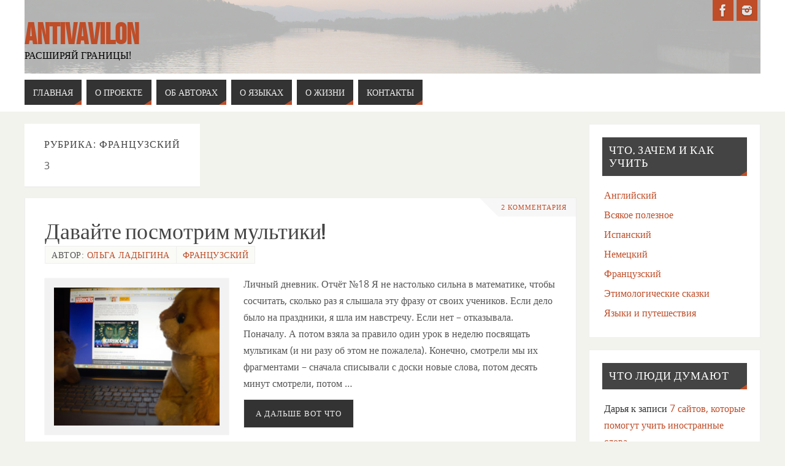

--- FILE ---
content_type: text/html; charset=UTF-8
request_url: http://antivavilon.ru/category/francuzskij/
body_size: 15194
content:
<!DOCTYPE html>
<html lang="ru-RU">
<head>
<meta name="viewport" content="width=device-width, user-scalable=yes, initial-scale=1.0, minimum-scale=1.0, maximum-scale=3.0">
<meta http-equiv="Content-Type" content="text/html; charset=UTF-8" />
<link rel="profile" href="http://gmpg.org/xfn/11" />
<link rel="pingback" href="http://antivavilon.ru/xmlrpc.php" />
<link rel="shortcut icon" href="http://antivavilon.ru/wp-content/uploads/2016/12/favicon.jpg" /><link rel="apple-touch-icon" href="http://antivavilon.ru/wp-content/uploads/2016/12/favicon.jpg" /><title>Французский &#8212;    Antivavilon</title>
<script type="text/javascript">function heateorSssLoadEvent(e) {var t=window.onload;if (typeof window.onload!="function") {window.onload=e}else{window.onload=function() {t();e()}}};	var heateorSssSharingAjaxUrl = 'http://antivavilon.ru/wp-admin/admin-ajax.php', heateorSssCloseIconPath = 'http://antivavilon.ru/wp-content/plugins/sassy-social-share/public/../images/close.png', heateorSssPluginIconPath = 'http://antivavilon.ru/wp-content/plugins/sassy-social-share/public/../images/logo.png', heateorSssHorizontalSharingCountEnable = 0, heateorSssVerticalSharingCountEnable = 0, heateorSssSharingOffset = -10; var heateorSssMobileStickySharingEnabled = 0;var heateorSssCopyLinkMessage = "Link copied.";var heateorSssUrlCountFetched = [], heateorSssSharesText = 'Shares', heateorSssShareText = 'Share';function heateorSssPopup(e) {window.open(e,"popUpWindow","height=400,width=600,left=400,top=100,resizable,scrollbars,toolbar=0,personalbar=0,menubar=no,location=no,directories=no,status")}</script>			<style type="text/css">
					.heateor_sss_horizontal_sharing .heateorSssSharing{
							color: #fff;
						border-width: 0px;
			border-style: solid;
			border-color: transparent;
		}
				.heateor_sss_horizontal_sharing .heateorSssTCBackground{
			color:#666;
		}
				.heateor_sss_horizontal_sharing .heateorSssSharing:hover{
						border-color: transparent;
		}
		.heateor_sss_vertical_sharing .heateorSssSharing{
							color: #fff;
						border-width: 0px;
			border-style: solid;
			border-color: transparent;
		}
				.heateor_sss_vertical_sharing .heateorSssTCBackground{
			color:#666;
		}
				.heateor_sss_vertical_sharing .heateorSssSharing:hover{
						border-color: transparent;
		}
					</style>
			
<!-- All in One SEO Pack 2.11 by Michael Torbert of Semper Fi Web Design[-1,-1] -->
<meta name="description"  content="3" />

<meta name="keywords"  content="самостоятельное изучение языка,полезные языковые ресурсы,как учить язык самому,о полезных языковых ресурсах,учим язык самостоятельно,учим французские песни,французский самостоятельно,опыт самостоятельного изучения языка,материалы для изучения языка,пособия по языку,материалы для изучения французского,французский язык самостоятельно,разговорная практика,путешествие по Эльзасу,французский язык,как учить французский язык,инструменты изучения языка,изучение французского,диалоги на французском,учим французский пособия" />
<meta name="robots" content="noindex,follow" />
<link rel='next' href='http://antivavilon.ru/category/francuzskij/page/2/' />

<link rel="canonical" href="http://antivavilon.ru/category/francuzskij/" />
<!-- /all in one seo pack -->
<link rel="dns-prefetch" href="//connect.facebook.net" />
<link rel='dns-prefetch' href='//connect.facebook.net' />
<link rel='dns-prefetch' href='//s.w.org' />
<link rel="alternate" type="application/rss+xml" title="   Antivavilon &raquo; Лента" href="http://antivavilon.ru/feed/" />
<link rel="alternate" type="application/rss+xml" title="   Antivavilon &raquo; Лента комментариев" href="http://antivavilon.ru/comments/feed/" />
<link rel="alternate" type="application/rss+xml" title="   Antivavilon &raquo; Лента рубрики Французский" href="http://antivavilon.ru/category/francuzskij/feed/" />
		<script type="text/javascript">
			window._wpemojiSettings = {"baseUrl":"https:\/\/s.w.org\/images\/core\/emoji\/11\/72x72\/","ext":".png","svgUrl":"https:\/\/s.w.org\/images\/core\/emoji\/11\/svg\/","svgExt":".svg","source":{"concatemoji":"http:\/\/antivavilon.ru\/wp-includes\/js\/wp-emoji-release.min.js?ver=5.0.22"}};
			!function(e,a,t){var n,r,o,i=a.createElement("canvas"),p=i.getContext&&i.getContext("2d");function s(e,t){var a=String.fromCharCode;p.clearRect(0,0,i.width,i.height),p.fillText(a.apply(this,e),0,0);e=i.toDataURL();return p.clearRect(0,0,i.width,i.height),p.fillText(a.apply(this,t),0,0),e===i.toDataURL()}function c(e){var t=a.createElement("script");t.src=e,t.defer=t.type="text/javascript",a.getElementsByTagName("head")[0].appendChild(t)}for(o=Array("flag","emoji"),t.supports={everything:!0,everythingExceptFlag:!0},r=0;r<o.length;r++)t.supports[o[r]]=function(e){if(!p||!p.fillText)return!1;switch(p.textBaseline="top",p.font="600 32px Arial",e){case"flag":return s([55356,56826,55356,56819],[55356,56826,8203,55356,56819])?!1:!s([55356,57332,56128,56423,56128,56418,56128,56421,56128,56430,56128,56423,56128,56447],[55356,57332,8203,56128,56423,8203,56128,56418,8203,56128,56421,8203,56128,56430,8203,56128,56423,8203,56128,56447]);case"emoji":return!s([55358,56760,9792,65039],[55358,56760,8203,9792,65039])}return!1}(o[r]),t.supports.everything=t.supports.everything&&t.supports[o[r]],"flag"!==o[r]&&(t.supports.everythingExceptFlag=t.supports.everythingExceptFlag&&t.supports[o[r]]);t.supports.everythingExceptFlag=t.supports.everythingExceptFlag&&!t.supports.flag,t.DOMReady=!1,t.readyCallback=function(){t.DOMReady=!0},t.supports.everything||(n=function(){t.readyCallback()},a.addEventListener?(a.addEventListener("DOMContentLoaded",n,!1),e.addEventListener("load",n,!1)):(e.attachEvent("onload",n),a.attachEvent("onreadystatechange",function(){"complete"===a.readyState&&t.readyCallback()})),(n=t.source||{}).concatemoji?c(n.concatemoji):n.wpemoji&&n.twemoji&&(c(n.twemoji),c(n.wpemoji)))}(window,document,window._wpemojiSettings);
		</script>
		<style type="text/css">
img.wp-smiley,
img.emoji {
	display: inline !important;
	border: none !important;
	box-shadow: none !important;
	height: 1em !important;
	width: 1em !important;
	margin: 0 .07em !important;
	vertical-align: -0.1em !important;
	background: none !important;
	padding: 0 !important;
}
</style>
<link rel='stylesheet' id='wp-block-library-css'  href='http://antivavilon.ru/wp-includes/css/dist/block-library/style.min.css?ver=5.0.22' type='text/css' media='all' />
<link rel='stylesheet' id='cptch_stylesheet-css'  href='http://antivavilon.ru/wp-content/plugins/captcha/css/front_end_style.css?ver=4.4.5' type='text/css' media='all' />
<link rel='stylesheet' id='dashicons-css'  href='http://antivavilon.ru/wp-includes/css/dashicons.min.css?ver=5.0.22' type='text/css' media='all' />
<link rel='stylesheet' id='cptch_desktop_style-css'  href='http://antivavilon.ru/wp-content/plugins/captcha/css/desktop_style.css?ver=4.4.5' type='text/css' media='all' />
<link rel='stylesheet' id='cntctfrm_form_style-css'  href='http://antivavilon.ru/wp-content/plugins/contact-form-plugin/css/form_style.css?ver=4.1.1' type='text/css' media='all' />
<link rel='stylesheet' id='pc_google_analytics-frontend-css'  href='http://antivavilon.ru/wp-content/plugins/pc-google-analytics/assets/css/frontend.css?ver=1.0.0' type='text/css' media='all' />
<link rel='stylesheet' id='heateor_sss_frontend_css-css'  href='http://antivavilon.ru/wp-content/plugins/sassy-social-share/public/css/sassy-social-share-public.css?ver=3.2.12' type='text/css' media='all' />
<link rel='stylesheet' id='heateor_sss_sharing_default_svg-css'  href='http://antivavilon.ru/wp-content/plugins/sassy-social-share/admin/css/sassy-social-share-svg.css?ver=3.2.12' type='text/css' media='all' />
<link rel='stylesheet' id='parabola-fonts-css'  href='http://antivavilon.ru/wp-content/themes/parabola/fonts/fontfaces.css?ver=2.3.0' type='text/css' media='all' />
<link rel='stylesheet' id='parabola-style-css'  href='http://antivavilon.ru/wp-content/themes/parabola/style.css?ver=2.3.0' type='text/css' media='all' />
<script type='text/javascript' src='http://antivavilon.ru/wp-includes/js/jquery/jquery.js?ver=1.12.4'></script>
<script type='text/javascript' src='http://antivavilon.ru/wp-includes/js/jquery/jquery-migrate.min.js?ver=1.4.1'></script>
<script type='text/javascript' src='http://antivavilon.ru/wp-content/plugins/pc-google-analytics/assets/js/frontend.min.js?ver=1.0.0'></script>
<script type='text/javascript'>
/* <![CDATA[ */
var parabola_settings = {"masonry":"0","magazine":"0","mobile":"1","fitvids":"1"};
/* ]]> */
</script>
<script type='text/javascript' src='http://antivavilon.ru/wp-content/themes/parabola/js/frontend.js?ver=2.3.0'></script>
<link rel='https://api.w.org/' href='http://antivavilon.ru/wp-json/' />
<link rel="EditURI" type="application/rsd+xml" title="RSD" href="http://antivavilon.ru/xmlrpc.php?rsd" />
<link rel="wlwmanifest" type="application/wlwmanifest+xml" href="http://antivavilon.ru/wp-includes/wlwmanifest.xml" /> 
<meta name="generator" content="WordPress 5.0.22" />
	<script>
		(function(i,s,o,g,r,a,m){i['GoogleAnalyticsObject']=r;i[r]=i[r]||function(){
		(i[r].q=i[r].q||[]).push(arguments)},i[r].l=1*new Date();a=s.createElement(o),
		m=s.getElementsByTagName(o)[0];a.async=1;a.src=g;m.parentNode.insertBefore(a,m)
		})(window,document,'script','//www.google-analytics.com/analytics.js','ga');
		
		ga('create', 'UA-26462280-2', 'auto');
		ga('send', 'pageview');
		
		</script>
<meta property="og:site_name" content="   Antivavilon" />
<meta property="og:type" content="website" />
<meta property="og:locale" content="ru_RU" />
<style type="text/css"> #header, #main, .topmenu, #colophon, #footer2-inner { max-width: 1200px; } #container.one-column { } #container.two-columns-right #secondary { width:280px; float:right; } #container.two-columns-right #content { width:900px; float:left; } /*fallback*/ #container.two-columns-right #content { width:calc(100% - 300px); float:left; } #container.two-columns-left #primary { width:280px; float:left; } #container.two-columns-left #content { width:900px; float:right; } /*fallback*/ #container.two-columns-left #content { width:-moz-calc(100% - 300px); float:right; width:-webkit-calc(100% - 300px); width:calc(100% - 300px); } #container.three-columns-right .sidey { width:140px; float:left; } #container.three-columns-right #primary { margin-left:20px; margin-right:20px; } #container.three-columns-right #content { width:880px; float:left; } /*fallback*/ #container.three-columns-right #content { width:-moz-calc(100% - 320px); float:left; width:-webkit-calc(100% - 320px); width:calc(100% - 320px);} #container.three-columns-left .sidey { width:140px; float:left; } #container.three-columns-left #secondary {margin-left:20px; margin-right:20px; } #container.three-columns-left #content { width:880px; float:right;} /*fallback*/ #container.three-columns-left #content { width:-moz-calc(100% - 320px); float:right; width:-webkit-calc(100% - 320px); width:calc(100% - 320px); } #container.three-columns-sided .sidey { width:140px; float:left; } #container.three-columns-sided #secondary { float:right; } #container.three-columns-sided #content { width:880px; float:right; /*fallback*/ width:-moz-calc(100% - 320px); float:right; width:-webkit-calc(100% - 320px); float:right; width:calc(100% - 320px); float:right; margin: 0 160px 0 -1200px; } body { font-family: "Open Sans"; } #content h1.entry-title a, #content h2.entry-title a, #content h1.entry-title , #content h2.entry-title, #frontpage .nivo-caption h3, .column-header-image, .column-header-noimage, .columnmore { font-family: "Bebas Neue"; } .widget-title, .widget-title a { line-height: normal; font-family: "Bebas Neue"; } .entry-content h1, .entry-content h2, .entry-content h3, .entry-content h4, .entry-content h5, .entry-content h6, h3#comments-title, #comments #reply-title { font-family: "Yanone Kaffeesatz Regular"; } #site-title span a { font-family: "Bebas Neue"; } #access ul li a, #access ul li a span { font-family: "Open Sans"; } body { color: #555555; background-color: #F3F3EE } a { color: #BF4D28; } a:hover { color: #E6AC27; } #header-full { background-color: #FFFFFF; } #site-title span a { color:#BF4D28; } #site-description { color:#000000; } .socials a { background-color: #BF4D28; } .socials .socials-hover { background-color: #333333; } .breadcrumbs:before { border-color: transparent transparent transparent #555555; } #access a, #nav-toggle span { color: #EEEEEE; background-color: #333333; } @media (max-width: 650px) { #access, #nav-toggle { background-color: #333333; } } #access a:hover { color: #E6AC27; background-color: #444444; } #access > .menu > ul > li > a:after, #access > .menu > ul ul:after { border-color: transparent transparent #BF4D28 transparent; } #access ul li:hover a:after { border-bottom-color:#E6AC27;} #access ul li.current_page_item > a, #access ul li.current-menu-item > a, /*#access ul li.current_page_parent > a, #access ul li.current-menu-parent > a,*/ #access ul li.current_page_ancestor > a, #access ul li.current-menu-ancestor > a { color: #FFFFFF; background-color: #000000; } #access ul li.current_page_item > a:hover, #access ul li.current-menu-item > a:hover, /*#access ul li.current_page_parent > a:hover, #access ul li.current-menu-parent > a:hover,*/ #access ul li.current_page_ancestor > a:hover, #access ul li.current-menu-ancestor > a:hover { color: #E6AC27; } #access ul ul { box-shadow: 3px 3px 0 rgba(102,102,102,0.3); } .topmenu ul li a { color: ; } .topmenu ul li a:before { border-color: #BF4D28 transparent transparent transparent; } .topmenu ul li a:hover:before{border-top-color:#E6AC27} .topmenu ul li a:hover { color: #BF4D28; background-color: ; } div.post, div.page, div.hentry, div.product, div[class^='post-'], #comments, .comments, .column-text, .column-image, #srights, #slefts, #front-text3, #front-text4, .page-title, .page-header, article.post, article.page, article.hentry, .contentsearch, #author-info, #nav-below, .yoyo > li, .woocommerce #mainwoo { background-color: #FFFFFF; } div.post, div.page, div.hentry, .sidey .widget-container, #comments, .commentlist .comment-body, article.post, article.page, article.hentry, #nav-below, .page-header, .yoyo > li, #front-text3, #front-text4 { border-color: #EEEEEE; } #author-info, #entry-author-info { border-color: #F7F7F7; } #entry-author-info #author-avatar, #author-info #author-avatar { border-color: #EEEEEE; } article.sticky:hover { border-color: rgba(230,172,39,.6); } .sidey .widget-container { color: #333333; background-color: #FFFFFF; } .sidey .widget-title { color: #FFFFFF; background-color: #444444; } .sidey .widget-title:after { border-color: transparent transparent #BF4D28; } .entry-content h1, .entry-content h2, .entry-content h3, .entry-content h4, .entry-content h5, .entry-content h6 { color: #444444; } .entry-title, .entry-title a, .page-title { color: #444444; } .entry-title a:hover { color: #000000; } #content h3.entry-format { color: #EEEEEE; background-color: #333333; border-color: #333333; } #content h3.entry-format { color: #EEEEEE; background-color: #333333; border-color: #333333; } .comments-link { background-color: #F7F7F7; } .comments-link:before { border-color: #F7F7F7 transparent transparent; } #footer { color: #AAAAAA; background-color: #1A1917; } #footer2 { color: #AAAAAA; background-color: #131211; border-color:rgba(255,255,255,.1); } #footer a { color: #BF4D28; } #footer a:hover { color: #E6AC27; } #footer2 a { color: #BF4D28; } #footer2 a:hover { color: #E6AC27; } #footer .widget-container { color: #333333; background-color: #FFFFFF; } #footer .widget-title { color: #FFFFFF; background-color: #444444; } #footer .widget-title:after { border-color: transparent transparent #BF4D28; } .footermenu ul li a:after { border-color: transparent transparent #BF4D28 transparent; } a.continue-reading-link { color:#EEEEEE !important; background:#333333; border-color:#EEEEEE; } a.continue-reading-link:hover { background-color:#BF4D28; } .button, #respond .form-submit input#submit { background-color: #F7F7F7; border-color: #EEEEEE; } .button:hover, #respond .form-submit input#submit:hover { border-color: #CCCCCC; } .entry-content tr th, .entry-content thead th { color: #FFFFFF; background-color: #444444; } .entry-content fieldset, #content tr td { border-color: #CCCCCC; } hr { background-color: #CCCCCC; } input[type="text"], input[type="password"], input[type="email"], textarea, select, input[type="color"],input[type="date"],input[type="datetime"],input[type="datetime-local"],input[type="month"],input[type="number"],input[type="range"], input[type="search"],input[type="tel"],input[type="time"],input[type="url"],input[type="week"] { background-color: #F7F7F7; border-color: #CCCCCC #EEEEEE #EEEEEE #CCCCCC; color: #555555; } input[type="submit"], input[type="reset"] { color: #555555; background-color: #F7F7F7; border-color: #EEEEEE;} input[type="text"]:hover, input[type="password"]:hover, input[type="email"]:hover, textarea:hover, input[type="color"]:hover, input[type="date"]:hover, input[type="datetime"]:hover, input[type="datetime-local"]:hover, input[type="month"]:hover, input[type="number"]:hover, input[type="range"]:hover, input[type="search"]:hover, input[type="tel"]:hover, input[type="time"]:hover, input[type="url"]:hover, input[type="week"]:hover { background-color: rgb(247,247,247); background-color: rgba(247,247,247,0.4); } .entry-content code { border-color: #CCCCCC; background-color: #F7F7F7; } .entry-content pre { background-color: #F7F7F7; } .entry-content blockquote { border-color: #BF4D28; background-color: #F7F7F7; } abbr, acronym { border-color: #555555; } span.edit-link { color: #555555; background-color: #EEEEEE; border-color: #F7F7F7; } .meta-border .entry-meta span, .meta-border .entry-utility span.bl_posted { border-color: #F7F7F7; } .meta-accented .entry-meta span, .meta-accented .entry-utility span.bl_posted { background-color: #EEEEEE; border-color: #F7F7F7; } .comment-meta a { color: #999999; } .comment-author { background-color: #F7F7F7; } .comment-details:after { border-color: transparent transparent transparent #F7F7F7; } .comment:hover > div > .comment-author { background-color: #EEEEEE; } .comment:hover > div > .comment-author .comment-details:after { border-color: transparent transparent transparent #EEEEEE; } #respond .form-allowed-tags { color: #999999; } .comment .reply a { border-color: #EEEEEE; color: #555555;} .comment .reply a:hover { background-color: #EEEEEE } .nav-next a:hover, .nav-previous a:hover {background: #F7F7F7} .pagination .current { font-weight: bold; } .pagination span, .pagination a { background-color: #FFFFFF; } .pagination a:hover { background-color: #333333;color:#BF4D28} .page-link em {background-color: #333333; color:#BF4D28;} .page-link a em {color:#E6AC27;} .page-link a:hover em {background-color:#444444;} #searchform input[type="text"] {color:#999999;} #toTop {border-color:transparent transparent #131211;} #toTop:after {border-color:transparent transparent #FFFFFF;} #toTop:hover:after {border-bottom-color:#BF4D28;} .caption-accented .wp-caption { background-color:rgb(191,77,40); background-color:rgba(191,77,40,0.8); color:#FFFFFF} .meta-themed .entry-meta span { color: #999999; background-color: #F7F7F7; border-color: #EEEEEE; } .meta-themed .entry-meta span:hover { background-color: #EEEEEE; } .meta-themed .entry-meta span a:hover { color: #555555; } #content p, #content ul, #content ol, #content, #front-text3, #front-text4 { text-align:Default ; } html { font-size:16px; word-spacing:Default; letter-spacing:Default; line-height:1.7em; } #content h1.entry-title, #content h2.entry-title { font-size:36px ;} .widget-title, .widget-title a { font-size:18px ;} #content .entry-content h1 { font-size: 2.676em;} #frontpage h1 { font-size: 2.076em;} #content .entry-content h2 { font-size: 2.352em;} #frontpage h2 { font-size: 1.752em;} #content .entry-content h3 { font-size: 2.028em;} #frontpage h3 { font-size: 1.428em;} #content .entry-content h4 { font-size: 1.704em;} #frontpage h4 { font-size: 1.104em;} #content .entry-content h5 { font-size: 1.38em;} #frontpage h5 { font-size: 0.78em;} #content .entry-content h6 { font-size: 1.056em;} #frontpage h6 { font-size: 0.456em;} #site-title span a { font-size:48px ;} #access ul li a { font-size:14px ;} #access ul ul ul a {font-size:12px;} .nocomments, .nocomments2 {display:none;} #header-container > div:first-child { margin:40px 0 0 0px;} .entry-meta .footer-tags, .entry-utility .footer-tags { display:none; } .entry-utility span.bl_bookmark { display:none; } #content p, #content ul, #content ol, #content dd, #content pre, #content hr { margin-bottom: 1.0em; } #header-widget-area { width: 33%; } #branding { height:120px; } @media (max-width: 800px) { #content h1.entry-title, #content h2.entry-title { font-size:34.2px ; } #site-title span a { font-size:43.2px;} } @media (max-width: 650px) { #content h1.entry-title, #content h2.entry-title {font-size:32.4px ;} #site-title span a { font-size:38.4px;} } @media (max-width: 480px) { #site-title span a { font-size:28.8px;} } </style> 
<style type="text/css">/* Parabola Custom CSS */</style>
<script type="text/javascript">var cryout_global_content_width = 920;</script><link rel="icon" href="http://antivavilon.ru/wp-content/uploads/2016/12/cropped-logo3-32x32.jpg" sizes="32x32" />
<link rel="icon" href="http://antivavilon.ru/wp-content/uploads/2016/12/cropped-logo3-192x192.jpg" sizes="192x192" />
<link rel="apple-touch-icon-precomposed" href="http://antivavilon.ru/wp-content/uploads/2016/12/cropped-logo3-180x180.jpg" />
<meta name="msapplication-TileImage" content="http://antivavilon.ru/wp-content/uploads/2016/12/cropped-logo3-270x270.jpg" />
<!--[if lt IE 9]>
<script>
document.createElement('header');
document.createElement('nav');
document.createElement('section');
document.createElement('article');
document.createElement('aside');
document.createElement('footer');
</script>
<![endif]-->
</head>
<body class="archive category category-francuzskij category-5 parabola-image-four caption-light meta-light parabola_triagles parabola-menu-left">

<div id="toTop"> </div>
<div id="wrapper" class="hfeed">


<div id="header-full">

<header id="header">


		<div id="masthead">

			<div id="branding" role="banner" >

				<img id="bg_image" alt="" title="" src="http://antivavilon.ru/wp-content/uploads/2016/12/shapka.jpg"  /><div id="header-container">
<div><div id="site-title"><span> <a href="http://antivavilon.ru/" title="   Antivavilon" rel="home">   Antivavilon</a> </span></div><div id="site-description" >   Расширяй границы!</div></div><div class="socials" id="sheader">
			<a  target="_blank"  rel="nofollow" href="https://www.facebook.com/antivavilon/"
			class="socialicons social-Facebook" title="Facebook">
				<img alt="Facebook" src="http://antivavilon.ru/wp-content/themes/parabola/images/socials/Facebook.png" />
			</a>
			<a  target="_blank"  rel="nofollow" href="https://www.instagram.com/lada.belova/"
			class="socialicons social-Instagram" title="Instagram">
				<img alt="Instagram" src="http://antivavilon.ru/wp-content/themes/parabola/images/socials/Instagram.png" />
			</a></div></div>								<div style="clear:both;"></div>

			</div><!-- #branding -->
			<a id="nav-toggle"><span>&nbsp;</span></a>
			<nav id="access" role="navigation">

					<div class="skip-link screen-reader-text"><a href="#content" title="Перейти к содержимому">Перейти к содержимому</a></div>
	<div class="menu"><ul id="prime_nav" class="menu"><li id="menu-item-40" class="menu-item menu-item-type-custom menu-item-object-custom menu-item-home menu-item-40"><a href="http://antivavilon.ru/"><span>Главная</span></a></li>
<li id="menu-item-36" class="menu-item menu-item-type-post_type menu-item-object-page menu-item-36"><a href="http://antivavilon.ru/o-proekte/"><span>О проекте</span></a></li>
<li id="menu-item-37" class="menu-item menu-item-type-post_type menu-item-object-page menu-item-37"><a href="http://antivavilon.ru/ob-avtorax/"><span>Об авторах</span></a></li>
<li id="menu-item-38" class="menu-item menu-item-type-post_type menu-item-object-page menu-item-38"><a href="http://antivavilon.ru/o-yazykax/"><span>О языках</span></a></li>
<li id="menu-item-39" class="menu-item menu-item-type-post_type menu-item-object-page menu-item-39"><a href="http://antivavilon.ru/sample-page/"><span>О жизни</span></a></li>
<li id="menu-item-75" class="menu-item menu-item-type-post_type menu-item-object-page menu-item-75"><a href="http://antivavilon.ru/?page_id=73"><span>Контакты</span></a></li>
</ul></div>
			</nav><!-- #access -->

		</div><!-- #masthead -->

	<div style="clear:both;height:1px;width:1px;"> </div>

</header><!-- #header -->
</div><!-- #header-full -->
<div id="main">
	<div  id="forbottom" >
		
		<div style="clear:both;"> </div>

		
		<section id="container" class="two-columns-right">
			<div id="content" role="main">
						
			
				<header class="page-header">
					<h1 class="page-title">Рубрика: Французский</h1>					<div class="taxonomy-description"><p>3</p>
</div>				</header>

				<div class="content-masonry">
								
					
	<article id="post-707" class="post-707 post type-post status-publish format-standard has-post-thumbnail hentry category-francuzskij tag-o-poleznyx-yazykovyx-resursax tag-2">
				<div class="comments-link"><a href="http://antivavilon.ru/davajte-posmotrim-multiki/#comments">2 комментария</a></div>		<header class="entry-header">			
			<h2 class="entry-title">
				<a href="http://antivavilon.ru/davajte-posmotrim-multiki/" title="Постоянная ссылка: Давайте посмотрим мультики!" rel="bookmark">Давайте посмотрим мультики!</a>
			</h2>
						<div class="entry-meta">
				&nbsp; <span class="author vcard" >Автор: <a class="url fn n" rel="author" href="http://antivavilon.ru/author/admin/" title="Посмотреть все записи автора Ольга Ладыгина">Ольга Ладыгина</a></span>  <span class="bl_categ"> <a href="http://antivavilon.ru/category/francuzskij/" rel="tag">Французский</a> </span>  			</div><!-- .entry-meta -->
			
		
		</header><!-- .entry-header -->
			  
						
												<div class="entry-summary">
						<a href="http://antivavilon.ru/davajte-posmotrim-multiki/" title="Давайте посмотрим мультики!"><img width="300" height="250" src="http://antivavilon.ru/wp-content/uploads/2017/05/Animation-300x250.jpg" class="alignleft post_thumbnail wp-post-image" alt="Мультфильмы на языке. Учим язык легко и с удовольствием" /></a>						<p>Личный дневник. Отчёт №18 Я не настолько сильна в математике, чтобы сосчитать, сколько раз я слышала эту фразу от своих учеников. Если дело было на праздники, я шла им навстречу. Если нет – отказывала. Поначалу. А потом взяла за правило один урок в неделю посвящать мультикам (и ни разу об этом не пожалела). Конечно, смотрели мы их фрагментами – сначала списывали с доски новые слова, потом десять минут смотрели, потом … <a class="continue-reading-link" href="http://antivavilon.ru/davajte-posmotrim-multiki/">А дальше вот что</a></p>
						</div><!-- .entry-summary -->
									
		 	<footer class="entry-meta">
		<div class="footer-tags"><span class="bl_tagg">Метки:</span> &nbsp;&nbsp;<a href="http://antivavilon.ru/tag/o-poleznyx-yazykovyx-resursax/" rel="tag">о полезных языковых ресурсах</a>, <a href="http://antivavilon.ru/tag/%d1%81%d0%b0%d0%bc%d0%be%d1%81%d1%82%d0%be%d1%8f%d1%82%d0%b5%d0%bb%d1%8c%d0%bd%d0%be%d0%b5-%d0%b8%d0%b7%d1%83%d1%87%d0%b5%d0%bd%d0%b8%d0%b5-%d1%8f%d0%b7%d1%8b%d0%ba%d0%b0/" rel="tag">самостоятельное изучение языка</a> </div>
     	</footer><!-- #entry-meta -->

	</article><!-- #post-707 -->
	
	

				
					
	<article id="post-703" class="post-703 post type-post status-publish format-standard has-post-thumbnail hentry category-francuzskij tag-8 tag-opyt-samostoyatelnogo-izucheniya-yazyka">
				<div class="comments-link"><a href="http://antivavilon.ru/a-esli-nado-uezzhat-shhas-spoyu-2/#comments">2 комментария</a></div>		<header class="entry-header">			
			<h2 class="entry-title">
				<a href="http://antivavilon.ru/a-esli-nado-uezzhat-shhas-spoyu-2/" title="Постоянная ссылка: А если надо уезжать? Щас спою 2" rel="bookmark">А если надо уезжать? Щас спою 2</a>
			</h2>
						<div class="entry-meta">
				&nbsp; <span class="author vcard" >Автор: <a class="url fn n" rel="author" href="http://antivavilon.ru/author/admin/" title="Посмотреть все записи автора Ольга Ладыгина">Ольга Ладыгина</a></span>  <span class="bl_categ"> <a href="http://antivavilon.ru/category/francuzskij/" rel="tag">Французский</a> </span>  			</div><!-- .entry-meta -->
			
		
		</header><!-- .entry-header -->
			  
						
												<div class="entry-summary">
						<a href="http://antivavilon.ru/a-esli-nado-uezzhat-shhas-spoyu-2/" title="А если надо уезжать? Щас спою 2"><img width="300" height="250" src="http://antivavilon.ru/wp-content/uploads/2017/05/Sing-300x250.jpg" class="alignleft post_thumbnail wp-post-image" alt="Французские песни, учим язык" /></a>						<p>Личный дневник. Отчёт №17 Хорошо, когда поездка предстоит в страну изучаемого языка – прекрасный повод для практики, да и погружение в среду обеспечено. А что делать, если нужно уехать куда-то ещё? Ну, допустим, если это пляжно-курортный отдых, проблем не предвидится. Достаточно взять с собой книгу, словарь, можно – учебник, можно – планшет или ноутбук с дисками. Здесь главная задача – не растюлениться, не позволить себе забросить занятия. Но поскольку времени … <a class="continue-reading-link" href="http://antivavilon.ru/a-esli-nado-uezzhat-shhas-spoyu-2/">А дальше вот что</a></p>
						</div><!-- .entry-summary -->
									
		 	<footer class="entry-meta">
		<div class="footer-tags"><span class="bl_tagg">Метки:</span> &nbsp;&nbsp;<a href="http://antivavilon.ru/tag/%d0%ba%d0%b0%d0%ba-%d1%83%d1%87%d0%b8%d1%82%d1%8c-%d1%8f%d0%b7%d1%8b%d0%ba-%d1%81%d0%b0%d0%bc%d0%be%d0%bc%d1%83/" rel="tag">как учить язык самому</a>, <a href="http://antivavilon.ru/tag/opyt-samostoyatelnogo-izucheniya-yazyka/" rel="tag">опыт самостоятельного изучения языка</a> </div>
     	</footer><!-- #entry-meta -->

	</article><!-- #post-703 -->
	
	

				
					
	<article id="post-692" class="post-692 post type-post status-publish format-standard has-post-thumbnail hentry category-francuzskij tag-8 tag-materialy-dlya-izucheniya-francuzskogo">
				<div class="comments-link"><a href="http://antivavilon.ru/raznoobrazie-vs-sistematizaciya/#comments">2 комментария</a></div>		<header class="entry-header">			
			<h2 class="entry-title">
				<a href="http://antivavilon.ru/raznoobrazie-vs-sistematizaciya/" title="Постоянная ссылка: Разнообразие vs систематизация" rel="bookmark">Разнообразие vs систематизация</a>
			</h2>
						<div class="entry-meta">
				&nbsp; <span class="author vcard" >Автор: <a class="url fn n" rel="author" href="http://antivavilon.ru/author/admin/" title="Посмотреть все записи автора Ольга Ладыгина">Ольга Ладыгина</a></span>  <span class="bl_categ"> <a href="http://antivavilon.ru/category/francuzskij/" rel="tag">Французский</a> </span>  			</div><!-- .entry-meta -->
			
		
		</header><!-- .entry-header -->
			  
						
												<div class="entry-summary">
						<a href="http://antivavilon.ru/raznoobrazie-vs-sistematizaciya/" title="Разнообразие vs систематизация"><img width="300" height="250" src="http://antivavilon.ru/wp-content/uploads/2017/05/Systematization-300x250.jpg" class="alignleft post_thumbnail wp-post-image" alt="Учим язык самостоятельно. Систематизация пособий." /></a>						<p>Личный дневник. Отчёт №16 Я всегда любила комбинировать разные пособия, даже когда работала в школе, и можно было ограничиваться предписанными министерством учебниками. На самом деле, в расхожей истине «отдых – смена деятельности», как это ни банально, кроется секрет эффективности. И в том, что касается изучения языка, тоже. При всей моей симпатии к грамматическим упражнениям, я регулярно от них устаю. Игры с новыми словами на duolingo надоедают. Развлекательные мультимедийные диски в … <a class="continue-reading-link" href="http://antivavilon.ru/raznoobrazie-vs-sistematizaciya/">А дальше вот что</a></p>
						</div><!-- .entry-summary -->
									
		 	<footer class="entry-meta">
		<div class="footer-tags"><span class="bl_tagg">Метки:</span> &nbsp;&nbsp;<a href="http://antivavilon.ru/tag/%d0%ba%d0%b0%d0%ba-%d1%83%d1%87%d0%b8%d1%82%d1%8c-%d1%8f%d0%b7%d1%8b%d0%ba-%d1%81%d0%b0%d0%bc%d0%be%d0%bc%d1%83/" rel="tag">как учить язык самому</a>, <a href="http://antivavilon.ru/tag/materialy-dlya-izucheniya-francuzskogo/" rel="tag">материалы для изучения французского</a> </div>
     	</footer><!-- #entry-meta -->

	</article><!-- #post-692 -->
	
	

				
					
	<article id="post-669" class="post-669 post type-post status-publish format-standard has-post-thumbnail hentry category-francuzskij tag-opyt-samostoyatelnogo-izucheniya-yazyka tag-puteshestvie-po-elzasu tag-4">
				<div class="comments-link"><a href="http://antivavilon.ru/nemnogo-iz-stanislavskogo/#comments">2 комментария</a></div>		<header class="entry-header">			
			<h2 class="entry-title">
				<a href="http://antivavilon.ru/nemnogo-iz-stanislavskogo/" title="Постоянная ссылка: Немного из Станиславского" rel="bookmark">Немного из Станиславского</a>
			</h2>
						<div class="entry-meta">
				&nbsp; <span class="author vcard" >Автор: <a class="url fn n" rel="author" href="http://antivavilon.ru/author/admin/" title="Посмотреть все записи автора Ольга Ладыгина">Ольга Ладыгина</a></span>  <span class="bl_categ"> <a href="http://antivavilon.ru/category/francuzskij/" rel="tag">Французский</a> </span>  			</div><!-- .entry-meta -->
			
		
		</header><!-- .entry-header -->
			  
						
												<div class="entry-summary">
						<a href="http://antivavilon.ru/nemnogo-iz-stanislavskogo/" title="Немного из Станиславского"><img width="300" height="250" src="http://antivavilon.ru/wp-content/uploads/2017/05/Effect-Stanislavskogo-300x250.jpg" class="alignleft post_thumbnail wp-post-image" alt="Самостоятельное изучение французского. Эльзас" /></a>						<p>Личный дневник. Отчёт №15 Поездка в Эльзас выявила неожиданный эффект. Если вкратце, его можно сформулировать как «не верю!» Не верю в то, что могу говорить по-французски. Это тем более удивительно, что в тех ситуациях, когда мне приходилось что-то лопотать на уровне «спасибо», «добрый день», «как пройти…» (в Италии или в Греции например), подобного ощущения не возникало. Мало того, я преисполнялась гордости и уверенности, что вполне способна объясниться. Но как только … <a class="continue-reading-link" href="http://antivavilon.ru/nemnogo-iz-stanislavskogo/">А дальше вот что</a></p>
						</div><!-- .entry-summary -->
									
		 	<footer class="entry-meta">
		<div class="footer-tags"><span class="bl_tagg">Метки:</span> &nbsp;&nbsp;<a href="http://antivavilon.ru/tag/opyt-samostoyatelnogo-izucheniya-yazyka/" rel="tag">опыт самостоятельного изучения языка</a>, <a href="http://antivavilon.ru/tag/puteshestvie-po-elzasu/" rel="tag">путешествие по Эльзасу</a>, <a href="http://antivavilon.ru/tag/%d1%84%d1%80%d0%b0%d0%bd%d1%86%d1%83%d0%b7%d1%81%d0%ba%d0%b8%d0%b9-%d1%8f%d0%b7%d1%8b%d0%ba/" rel="tag">французский язык</a> </div>
     	</footer><!-- #entry-meta -->

	</article><!-- #post-669 -->
	
	

				
					
	<article id="post-613" class="post-613 post type-post status-publish format-standard has-post-thumbnail hentry category-francuzskij tag-3 tag-8">
				<div class="comments-link"><a href="http://antivavilon.ru/zvonok-net-pismo-drugu/#comments">3 комментария</a></div>		<header class="entry-header">			
			<h2 class="entry-title">
				<a href="http://antivavilon.ru/zvonok-net-pismo-drugu/" title="Постоянная ссылка: Звонок… нет, письмо другу" rel="bookmark">Звонок… нет, письмо другу</a>
			</h2>
						<div class="entry-meta">
				&nbsp; <span class="author vcard" >Автор: <a class="url fn n" rel="author" href="http://antivavilon.ru/author/admin/" title="Посмотреть все записи автора Ольга Ладыгина">Ольга Ладыгина</a></span>  <span class="bl_categ"> <a href="http://antivavilon.ru/category/francuzskij/" rel="tag">Французский</a> </span>  			</div><!-- .entry-meta -->
			
		
		</header><!-- .entry-header -->
			  
						
												<div class="entry-summary">
						<a href="http://antivavilon.ru/zvonok-net-pismo-drugu/" title="Звонок… нет, письмо другу"><img width="300" height="250" src="http://antivavilon.ru/wp-content/uploads/2017/03/Letters-300x250.jpg" class="alignleft post_thumbnail wp-post-image" alt="Переписка на французском" /></a>						<p>Личный дневник. Отчёт №14 Вот хорошо, когда есть друзья, готовые поддержать твои сумасбродства. А уж если эти друзья ещё владеют разными языками – и среди них тем, который ты пытаешься выучить… это и вовсе редкая удача. Мне вот повезло. Поэтому теперь я регулярно, высунув язык от усердия, пишу один-два абзаца о своих делах, о книгах, положении луны и затруднениях с этими негодными палками над буквой “e” во французском (ну да, … <a class="continue-reading-link" href="http://antivavilon.ru/zvonok-net-pismo-drugu/">А дальше вот что</a></p>
						</div><!-- .entry-summary -->
									
		 	<footer class="entry-meta">
		<div class="footer-tags"><span class="bl_tagg">Метки:</span> &nbsp;&nbsp;<a href="http://antivavilon.ru/tag/%d0%ba%d0%b0%d0%ba-%d1%83%d1%87%d0%b8%d1%82%d1%8c-%d1%84%d1%80%d0%b0%d0%bd%d1%86%d1%83%d0%b7%d1%81%d0%ba%d0%b8%d0%b9-%d1%8f%d0%b7%d1%8b%d0%ba/" rel="tag">как учить французский язык</a>, <a href="http://antivavilon.ru/tag/%d0%ba%d0%b0%d0%ba-%d1%83%d1%87%d0%b8%d1%82%d1%8c-%d1%8f%d0%b7%d1%8b%d0%ba-%d1%81%d0%b0%d0%bc%d0%be%d0%bc%d1%83/" rel="tag">как учить язык самому</a> </div>
     	</footer><!-- #entry-meta -->

	</article><!-- #post-613 -->
	
	

				
					
	<article id="post-609" class="post-609 post type-post status-publish format-standard has-post-thumbnail hentry category-francuzskij tag-3 tag-2">
				<div class="comments-link"><a href="http://antivavilon.ru/tixo-sam-s-soboyu-ya-vedu-besedu/#respond">Комментариев нет</a></div>		<header class="entry-header">			
			<h2 class="entry-title">
				<a href="http://antivavilon.ru/tixo-sam-s-soboyu-ya-vedu-besedu/" title="Постоянная ссылка: Тихо сам с собою я веду беседу" rel="bookmark">Тихо сам с собою я веду беседу</a>
			</h2>
						<div class="entry-meta">
				&nbsp; <span class="author vcard" >Автор: <a class="url fn n" rel="author" href="http://antivavilon.ru/author/admin/" title="Посмотреть все записи автора Ольга Ладыгина">Ольга Ладыгина</a></span>  <span class="bl_categ"> <a href="http://antivavilon.ru/category/francuzskij/" rel="tag">Французский</a> </span>  			</div><!-- .entry-meta -->
			
		
		</header><!-- .entry-header -->
			  
						
												<div class="entry-summary">
						<a href="http://antivavilon.ru/tixo-sam-s-soboyu-ya-vedu-besedu/" title="Тихо сам с собою я веду беседу"><img width="300" height="250" src="http://antivavilon.ru/wp-content/uploads/2017/03/Speaking-300x250.jpg" class="alignleft post_thumbnail wp-post-image" alt="Отработка разговорной речи" /></a>						<p>Личный дневник. Отчёт №13 Кто-то в душе поёт, а я вот разговариваю сама с собой. На французском. А что делать, если в жизни происходит аврал, времени нет не то, чтобы проходить запланированные уроки, а и чтобы поесть и поспать? Даже чтение книг в метро уже становится малореальным – сказывается накопленная усталость, и не хватает духу даже на то, чтобы открыть книгу на языке (не говоря уж о том, чтобы её … <a class="continue-reading-link" href="http://antivavilon.ru/tixo-sam-s-soboyu-ya-vedu-besedu/">А дальше вот что</a></p>
						</div><!-- .entry-summary -->
									
		 	<footer class="entry-meta">
		<div class="footer-tags"><span class="bl_tagg">Метки:</span> &nbsp;&nbsp;<a href="http://antivavilon.ru/tag/%d0%ba%d0%b0%d0%ba-%d1%83%d1%87%d0%b8%d1%82%d1%8c-%d1%84%d1%80%d0%b0%d0%bd%d1%86%d1%83%d0%b7%d1%81%d0%ba%d0%b8%d0%b9-%d1%8f%d0%b7%d1%8b%d0%ba/" rel="tag">как учить французский язык</a>, <a href="http://antivavilon.ru/tag/%d1%81%d0%b0%d0%bc%d0%be%d1%81%d1%82%d0%be%d1%8f%d1%82%d0%b5%d0%bb%d1%8c%d0%bd%d0%be%d0%b5-%d0%b8%d0%b7%d1%83%d1%87%d0%b5%d0%bd%d0%b8%d0%b5-%d1%8f%d0%b7%d1%8b%d0%ba%d0%b0/" rel="tag">самостоятельное изучение языка</a> </div>
     	</footer><!-- #entry-meta -->

	</article><!-- #post-609 -->
	
	

				
					
	<article id="post-587" class="post-587 post type-post status-publish format-standard has-post-thumbnail hentry category-francuzskij tag-instrumenty-izucheniya-yazyka tag-3 tag-opyt-samostoyatelnogo-izucheniya-yazyka">
				<div class="comments-link"><a href="http://antivavilon.ru/shhas-spoyu/#comments">3 комментария</a></div>		<header class="entry-header">			
			<h2 class="entry-title">
				<a href="http://antivavilon.ru/shhas-spoyu/" title="Постоянная ссылка: Щас спою!" rel="bookmark">Щас спою!</a>
			</h2>
						<div class="entry-meta">
				&nbsp; <span class="author vcard" >Автор: <a class="url fn n" rel="author" href="http://antivavilon.ru/author/admin/" title="Посмотреть все записи автора Ольга Ладыгина">Ольга Ладыгина</a></span>  <span class="bl_categ"> <a href="http://antivavilon.ru/category/francuzskij/" rel="tag">Французский</a> </span>  			</div><!-- .entry-meta -->
			
		
		</header><!-- .entry-header -->
			  
						
												<div class="entry-summary">
						<a href="http://antivavilon.ru/shhas-spoyu/" title="Щас спою!"><img width="300" height="250" src="http://antivavilon.ru/wp-content/uploads/2017/03/Dalida-300x250.jpg" class="alignleft post_thumbnail wp-post-image" alt="Инструменты изучения языка. Интуитивный французский" /></a>						<p>Личный дневник. Отчёт №12 Несколько напуганная своими новыми познаниями (теперь мой лексический запас включает в себя такие полезные выражения, как «ураган вырвал деревья», «реки вышли из берегов, став причиной наводнения», «паспорт украден», «кошелёк пропал», «область пострадала от землетрясения и пожаров», а также «дома разрушены»), я решила дать себе передышку. Когда-то в ажиотаже шоппинга на тему книг-дисков-прочего-всякого-для-французско-языка я купила мультимедийные программы «Уроки с Joe Dassin» и «Уроки с Dalida». Диски вышли … <a class="continue-reading-link" href="http://antivavilon.ru/shhas-spoyu/">А дальше вот что</a></p>
						</div><!-- .entry-summary -->
									
		 	<footer class="entry-meta">
		<div class="footer-tags"><span class="bl_tagg">Метки:</span> &nbsp;&nbsp;<a href="http://antivavilon.ru/tag/instrumenty-izucheniya-yazyka/" rel="tag">инструменты изучения языка</a>, <a href="http://antivavilon.ru/tag/%d0%ba%d0%b0%d0%ba-%d1%83%d1%87%d0%b8%d1%82%d1%8c-%d1%84%d1%80%d0%b0%d0%bd%d1%86%d1%83%d0%b7%d1%81%d0%ba%d0%b8%d0%b9-%d1%8f%d0%b7%d1%8b%d0%ba/" rel="tag">как учить французский язык</a>, <a href="http://antivavilon.ru/tag/opyt-samostoyatelnogo-izucheniya-yazyka/" rel="tag">опыт самостоятельного изучения языка</a> </div>
     	</footer><!-- #entry-meta -->

	</article><!-- #post-587 -->
	
	

				
					
	<article id="post-562" class="post-562 post type-post status-publish format-standard has-post-thumbnail hentry category-francuzskij tag-instrumenty-izucheniya-yazyka tag-3">
				<div class="comments-link"><a href="http://antivavilon.ru/lyubite-li-vy-bramsa/#comments">4 комментария</a></div>		<header class="entry-header">			
			<h2 class="entry-title">
				<a href="http://antivavilon.ru/lyubite-li-vy-bramsa/" title="Постоянная ссылка: Любите ли вы Брамса?" rel="bookmark">Любите ли вы Брамса?</a>
			</h2>
						<div class="entry-meta">
				&nbsp; <span class="author vcard" >Автор: <a class="url fn n" rel="author" href="http://antivavilon.ru/author/admin/" title="Посмотреть все записи автора Ольга Ладыгина">Ольга Ладыгина</a></span>  <span class="bl_categ"> <a href="http://antivavilon.ru/category/francuzskij/" rel="tag">Французский</a> </span>  			</div><!-- .entry-meta -->
			
		
		</header><!-- .entry-header -->
			  
						
												<div class="entry-summary">
						<a href="http://antivavilon.ru/lyubite-li-vy-bramsa/" title="Любите ли вы Брамса?"><img width="300" height="250" src="http://antivavilon.ru/wp-content/uploads/2017/03/radio-300x250.jpg" class="alignleft post_thumbnail wp-post-image" alt="Радио на французском как инструмент изучения языка" /></a>						<p>Личный дневник. Отчёт №11 Нет, читать Франсуазу Саган в оригинале я пока не пробовала. Но столкнувшись со сложностями аудирования, решила последовать совету многочисленных «гуру» (того же Бенни Льюиса) и попробовать по возможности симулировать среду. Для начала нашла французскую радиостанцию “Radio Classique” и поставила её в фоновом режиме – в конце концов, я всё равно работаю под музыку. А тут между произведениями регулярно включается французская речь, да ещё и обсуждения какие-то … <a class="continue-reading-link" href="http://antivavilon.ru/lyubite-li-vy-bramsa/">А дальше вот что</a></p>
						</div><!-- .entry-summary -->
									
		 	<footer class="entry-meta">
		<div class="footer-tags"><span class="bl_tagg">Метки:</span> &nbsp;&nbsp;<a href="http://antivavilon.ru/tag/instrumenty-izucheniya-yazyka/" rel="tag">инструменты изучения языка</a>, <a href="http://antivavilon.ru/tag/%d0%ba%d0%b0%d0%ba-%d1%83%d1%87%d0%b8%d1%82%d1%8c-%d1%84%d1%80%d0%b0%d0%bd%d1%86%d1%83%d0%b7%d1%81%d0%ba%d0%b8%d0%b9-%d1%8f%d0%b7%d1%8b%d0%ba/" rel="tag">как учить французский язык</a> </div>
     	</footer><!-- #entry-meta -->

	</article><!-- #post-562 -->
	
	

				
					
	<article id="post-534" class="post-534 post type-post status-publish format-standard has-post-thumbnail hentry category-francuzskij tag-3 tag-opyt-samostoyatelnogo-izucheniya-yazyka">
				<div class="comments-link"><a href="http://antivavilon.ru/dyavol-kroetsya-v-melochax-otchyot-10/#comments">5 комментариев</a></div>		<header class="entry-header">			
			<h2 class="entry-title">
				<a href="http://antivavilon.ru/dyavol-kroetsya-v-melochax-otchyot-10/" title="Постоянная ссылка: Дьявол кроется в мелочах" rel="bookmark">Дьявол кроется в мелочах</a>
			</h2>
						<div class="entry-meta">
				&nbsp; <span class="author vcard" >Автор: <a class="url fn n" rel="author" href="http://antivavilon.ru/author/admin/" title="Посмотреть все записи автора Ольга Ладыгина">Ольга Ладыгина</a></span>  <span class="bl_categ"> <a href="http://antivavilon.ru/category/francuzskij/" rel="tag">Французский</a> </span>  			</div><!-- .entry-meta -->
			
		
		</header><!-- .entry-header -->
			  
						
												<div class="entry-summary">
						<a href="http://antivavilon.ru/dyavol-kroetsya-v-melochax-otchyot-10/" title="Дьявол кроется в мелочах"><img width="300" height="250" src="http://antivavilon.ru/wp-content/uploads/2017/02/Details-300x250.jpg" class="alignleft post_thumbnail wp-post-image" alt="Изучение французского языка" /></a>						<p>Личный дневник. Отчёт №10 Первые же занятия по выбранной “Grammaire en dialogues” меня обескуражили – две дамы так отчаянно тараторили, обсуждая своих сослуживцев, что я не улавливала практически ничего. А я-то радовалась, что тексты самоучителя уже начала вполне себе неплохо воспринимать на слух! Видимо, скорость речи, адаптированная под начинающих слушателей, достаточно сильно отличается от реальной. И то – если в моём старом добром самоучителе “je” честно звучало обеими своими буквами, … <a class="continue-reading-link" href="http://antivavilon.ru/dyavol-kroetsya-v-melochax-otchyot-10/">А дальше вот что</a></p>
						</div><!-- .entry-summary -->
									
		 	<footer class="entry-meta">
		<div class="footer-tags"><span class="bl_tagg">Метки:</span> &nbsp;&nbsp;<a href="http://antivavilon.ru/tag/%d0%ba%d0%b0%d0%ba-%d1%83%d1%87%d0%b8%d1%82%d1%8c-%d1%84%d1%80%d0%b0%d0%bd%d1%86%d1%83%d0%b7%d1%81%d0%ba%d0%b8%d0%b9-%d1%8f%d0%b7%d1%8b%d0%ba/" rel="tag">как учить французский язык</a>, <a href="http://antivavilon.ru/tag/opyt-samostoyatelnogo-izucheniya-yazyka/" rel="tag">опыт самостоятельного изучения языка</a> </div>
     	</footer><!-- #entry-meta -->

	</article><!-- #post-534 -->
	
	

				
					
	<article id="post-505" class="post-505 post type-post status-publish format-standard has-post-thumbnail hentry category-francuzskij tag-2 tag-uchim-francuzskij-posobiya tag-4">
				<div class="comments-link"><a href="http://antivavilon.ru/problema-vybora/#respond">Комментариев нет</a></div>		<header class="entry-header">			
			<h2 class="entry-title">
				<a href="http://antivavilon.ru/problema-vybora/" title="Постоянная ссылка: Проблема выбора" rel="bookmark">Проблема выбора</a>
			</h2>
						<div class="entry-meta">
				&nbsp; <span class="author vcard" >Автор: <a class="url fn n" rel="author" href="http://antivavilon.ru/author/admin/" title="Посмотреть все записи автора Ольга Ладыгина">Ольга Ладыгина</a></span>  <span class="bl_categ"> <a href="http://antivavilon.ru/category/francuzskij/" rel="tag">Французский</a> </span>  			</div><!-- .entry-meta -->
			
		
		</header><!-- .entry-header -->
			  
						
												<div class="entry-summary">
						<a href="http://antivavilon.ru/problema-vybora/" title="Проблема выбора"><img width="300" height="250" src="http://antivavilon.ru/wp-content/uploads/2017/02/Textbook-choice-300x250.jpg" class="alignleft post_thumbnail wp-post-image" alt="Учебники французского. Самостоятельное изучение языка.Antivavilon" /></a>						<p>Личный дневник. Отчёт №9 Поскольку самоучитель закончен, пора подбирать новые учебники. С уровнем всё более-менее понятно – надо смотреть Intermediare (если вдруг по каким-то грамматическим или иным темам я не дотягиваю, можно будет отработать их на месте, когда до них дойдёт дело). Второй момент, с которым я тоже определилась для себя сразу, это «происхождение» учебников – я решила, что они должны быть французскими. Дело не в том, что я не … <a class="continue-reading-link" href="http://antivavilon.ru/problema-vybora/">А дальше вот что</a></p>
						</div><!-- .entry-summary -->
									
		 	<footer class="entry-meta">
		<div class="footer-tags"><span class="bl_tagg">Метки:</span> &nbsp;&nbsp;<a href="http://antivavilon.ru/tag/%d1%81%d0%b0%d0%bc%d0%be%d1%81%d1%82%d0%be%d1%8f%d1%82%d0%b5%d0%bb%d1%8c%d0%bd%d0%be%d0%b5-%d0%b8%d0%b7%d1%83%d1%87%d0%b5%d0%bd%d0%b8%d0%b5-%d1%8f%d0%b7%d1%8b%d0%ba%d0%b0/" rel="tag">самостоятельное изучение языка</a>, <a href="http://antivavilon.ru/tag/uchim-francuzskij-posobiya/" rel="tag">учим французский пособия</a>, <a href="http://antivavilon.ru/tag/%d1%84%d1%80%d0%b0%d0%bd%d1%86%d1%83%d0%b7%d1%81%d0%ba%d0%b8%d0%b9-%d1%8f%d0%b7%d1%8b%d0%ba/" rel="tag">французский язык</a> </div>
     	</footer><!-- #entry-meta -->

	</article><!-- #post-505 -->
	
	

								</div> <!--content-masonry-->

				<div class='pagination_container'><nav class='pagination'><span class='current'>1</span><a href='http://antivavilon.ru/category/francuzskij/page/2/' class='inactive' >2</a></nav></div>

						
						</div><!-- #content -->
				<div id="secondary" class="widget-area sidey" role="complementary">
		
			<ul class="xoxo">
								<li id="categories-3" class="widget-container widget_categories"><h3 class="widget-title">Что, зачем и как учить</h3>		<ul>
	<li class="cat-item cat-item-39"><a href="http://antivavilon.ru/category/anglijskij/" >Английский</a>
</li>
	<li class="cat-item cat-item-13"><a href="http://antivavilon.ru/category/vsyakoe-poleznoe/" title="1">Всякое полезное</a>
</li>
	<li class="cat-item cat-item-6"><a href="http://antivavilon.ru/category/ispanskij/" title="2">Испанский</a>
</li>
	<li class="cat-item cat-item-56"><a href="http://antivavilon.ru/category/nemeckij/" >Немецкий</a>
</li>
	<li class="cat-item cat-item-5 current-cat"><a href="http://antivavilon.ru/category/francuzskij/" title="3">Французский</a>
</li>
	<li class="cat-item cat-item-21"><a href="http://antivavilon.ru/category/etimologicheskie-skazki/" >Этимологические сказки</a>
</li>
	<li class="cat-item cat-item-22"><a href="http://antivavilon.ru/category/yazyki-i-puteshestviya/" >Языки и путешествия</a>
</li>
		</ul>
</li><li id="recent-comments-3" class="widget-container widget_recent_comments"><h3 class="widget-title">Что люди думают</h3><ul id="recentcomments"><li class="recentcomments"><span class="comment-author-link">Дарья</span> к записи <a href="http://antivavilon.ru/7-sajtov-kotorye-pomogut-uchit-inostrannye-slova/#comment-170">7 сайтов, которые помогут учить иностранные слова</a></li><li class="recentcomments"><span class="comment-author-link">Ольга Ладыгина</span> к записи <a href="http://antivavilon.ru/davajte-posmotrim-multiki/#comment-226">Давайте посмотрим мультики!</a></li><li class="recentcomments"><span class="comment-author-link">Глеб</span> к записи <a href="http://antivavilon.ru/7-sajtov-kotorye-pomogut-uchit-inostrannye-slova/#comment-145">7 сайтов, которые помогут учить иностранные слова</a></li><li class="recentcomments"><span class="comment-author-link">Глеб</span> к записи <a href="http://antivavilon.ru/davajte-posmotrim-multiki/#comment-144">Давайте посмотрим мультики!</a></li><li class="recentcomments"><span class="comment-author-link">Ольга Ладыгина</span> к записи <a href="http://antivavilon.ru/a-esli-nado-uezzhat-shhas-spoyu-2/#comment-141">А если надо уезжать? Щас спою 2</a></li></ul></li><li id="search-3" class="widget-container widget_search"><h3 class="widget-title">Где же это было?</h3>
<form role="search" method="get" class="searchform" action="http://antivavilon.ru/">
	<label>
		<span class="screen-reader-text">Поиск</span>
		<input type="search" class="s" placeholder="Поиск" value="" name="s" />
	</label>
	<button type="submit" class="searchsubmit"><span class="screen-reader-text">Поиск</span></button>
</form>
</li><li id="text-3" class="widget-container widget_text">			<div class="textwidget"><!-- Put this div tag to the place, where the Like block will be -->
<div id="vk_like"></div>
<script type="text/javascript">
VK.Widgets.Like("vk_like", {type: "vertical"});
</script>

<!-- Put this script tag to the place, where the Share button will be -->
<script type="text/javascript"><!--
document.write(VK.Share.button(false,{type: "round", text: "Поделиться"}));
--></script></div>
		</li><li id="custom_html-3" class="widget_text widget-container widget_custom_html"><div class="textwidget custom-html-widget"><script src="https://app.sendsay.ru/kit/sendsayForms/sendsayforms.min.js"></script><script type="text/javascript">SENDSAY.activatePopup("https://sendsay.ru/form/x_1512053731543060/2/");</script></div></li>			</ul>

			
		</div>
		</section><!-- #primary -->

	<div style="clear:both;"></div>
	</div> <!-- #forbottom -->
	</div><!-- #main -->


	<footer id="footer" role="contentinfo">
		<div id="colophon">
		
			
			
		</div><!-- #colophon -->

		<div id="footer2">
			<div id="footer2-inner">
				<div id="site-copyright"><strong>© Antivavilon, 2018</strong><br />
Использование материалов возможно только с указанием автора и активной ссылки на сайт.</div>	<div style="text-align:center;padding:5px 0 2px;text-transform:uppercase;font-size:12px;margin:1em auto 0;">
	создано с помощью <a target="_blank" href="http://www.cryoutcreations.eu" title="Parabola Theme by Cryout Creations">Parabola</a> &amp; <a target="_blank" href="http://wordpress.org/"
			title="Современная персональная платформа для публикаций">  WordPress.		</a>
	</div><!-- #site-info -->
	<div class="socials" id="sfooter">
			<a  target="_blank"  rel="nofollow" href="https://www.facebook.com/antivavilon/"
			class="socialicons social-Facebook" title="Facebook">
				<img alt="Facebook" src="http://antivavilon.ru/wp-content/themes/parabola/images/socials/Facebook.png" />
			</a>
			<a  target="_blank"  rel="nofollow" href="https://www.instagram.com/lada.belova/"
			class="socialicons social-Instagram" title="Instagram">
				<img alt="Instagram" src="http://antivavilon.ru/wp-content/themes/parabola/images/socials/Instagram.png" />
			</a></div>			</div>
		</div><!-- #footer2 -->

	</footer><!-- #footer -->

</div><!-- #wrapper -->

<link rel='stylesheet' id='parabola-mobile-css'  href='http://antivavilon.ru/wp-content/themes/parabola/styles/style-mobile.css?ver=2.3.0' type='text/css' media='all' />
<script type='text/javascript' src='http://antivavilon.ru/wp-content/plugins/sassy-social-share/public/js/sassy-social-share-public.js?ver=3.2.12'></script>
<script type='text/javascript'>
/* <![CDATA[ */
var FB_WP=FB_WP||{};FB_WP.queue={_methods:[],flushed:false,add:function(fn){FB_WP.queue.flushed?fn():FB_WP.queue._methods.push(fn)},flush:function(){for(var fn;fn=FB_WP.queue._methods.shift();){fn()}FB_WP.queue.flushed=true}};window.fbAsyncInit=function(){FB.init({"xfbml":true});if(FB_WP && FB_WP.queue && FB_WP.queue.flush){FB_WP.queue.flush()}}
/* ]]> */
</script>
<script type="text/javascript">(function(d,s,id){var js,fjs=d.getElementsByTagName(s)[0];if(d.getElementById(id)){return}js=d.createElement(s);js.id=id;js.src="http:\/\/connect.facebook.net\/ru_RU\/all.js";fjs.parentNode.insertBefore(js,fjs)}(document,"script","facebook-jssdk"));</script>
<script type='text/javascript' src='http://antivavilon.ru/wp-includes/js/wp-embed.min.js?ver=5.0.22'></script>
<!-- Start Generated By WP-PostViews Plus -->
<script>
jQuery(document).ready(function($) {
	jQuery.get(
		'http://antivavilon.ru/wp-admin/admin-ajax.php',
		{action: 'wp_pvp_count', post_id: 0, count_id: '2d357481dd7693e9b6a5ab9ebd163379'},
		function(Jdata){if(Object.keys(Jdata).length>0){for(key in Jdata){jQuery('.'+key).text(Jdata[key]);}}},
		'json'
	);
});
</script>
<!-- End Generated WP-PostViews Plus -->
			<div id="fb-root"></div>
</body>
</html>


--- FILE ---
content_type: application/x-javascript
request_url: http://antivavilon.ru/wp-content/themes/parabola/js/frontend.js?ver=2.3.0
body_size: 2855
content:
/*
 * Parabola Theme custom frontend scripting
 * http://www.cryoutcreations.eu/
 *
 * Copyright 2013-16, Cryout Creations
 * Free to use and abuse under the GPL v3 license.
 */

jQuery(document).ready(function() {

	/* Masonry */
	if ( (parabola_settings.masonry==1) && ( typeof jQuery.fn.masonry !== 'undefined' )) {
		jQuery('body.magazine-layout .content-masonry').masonry({
			itemSelector: 'article',
			columnWidth: 'article',
			percentPosition: true,
		});
	}

	/* Standard menu touch support for tablets */
	var custom_event = ('ontouchstart' in window) ? 'touchstart' : 'click'; /* check touch support */
	var ios = /iPhone|iPad|iPod/i.test(navigator.userAgent);
		jQuery('#access .menu > ul > li a').on('click', function(e){
			var $link_id = jQuery(this).attr('href');
			if (jQuery(this).parent().data('clicked') == $link_id) { /* second touch */
				jQuery(this).parent().data('clicked', null);
			}
			else { /* first touch */
				if (custom_event != 'click' && !ios && (jQuery(this).parent().children('ul').length >0)) {e.preventDefault();}
				jQuery(this).parent().data('clicked', $link_id);
			}
		});

	/* Back to top button animation */
	jQuery(function() {
		jQuery(window).scroll(function() {
			var x=jQuery(this).scrollTop();
			 var ver = getInternetExplorerVersion();
			/* no fade animation (transparency) if IE8 or below */
			if ( ver > -1 && ver <= 8 ) {
				if(x != 0) {
						jQuery('#toTop').show();
						} else {
						jQuery('#toTop').hide();
							}
			}
			/* fade animation if not IE8 or below */
			else {
			if(x != 0) {
					jQuery('#toTop').fadeIn(3000);
				} else {
					jQuery('#toTop').fadeOut();
				}
		}
		});
		jQuery('#toTop').click(function() { jQuery('body,html').animate({scrollTop:0},800); });
	});

	/* Menu animation */
	jQuery("#access > div > ul > li").hover(function(){
		if (jQuery(this).find('ul').length > 0)
		jQuery("#access > div > ul > li > ul").hide();
								});

	jQuery("#access ul ul").css({display: "none"}); /* Opera Fix */
	jQuery("#access > .menu ul li > a:not(:only-child)").attr("aria-haspopup","true");/* IE10 mobile Fix */

	jQuery("#access li").hover(function(){
		jQuery(this).find('ul:first').stop();
		jQuery(this).find('ul:first').css({opacity: "0"}).css({visibility: "visible",display: "none",overflow:"visible"}).slideDown({duration:400}).animate({"opacity":"1"},{queue:false});
		},function(){
		jQuery(this).find('ul:first').css({visibility: "visible",display: "block",overflow:"visible"}).slideUp(150);
								});

	/* Social Icons Animation */
	jQuery(".socialicons").append('<div class="socials-hover"></div>');
	jQuery(".socialicons").hover(function(){
			jQuery(this).find(".socials-hover").animate({"bottom":"0"},{queue:false,duration:150});
		},function() {
			jQuery(this).find(".socials-hover").animate({"bottom":"100%"},{queue:false,duration:150, complete: function() {
				jQuery(this).css({bottom:"-100%"});
				}
			});
		}
	);

	/* Detect and apply custom class for Safari */
	if (navigator.userAgent.indexOf('Safari') != -1 && navigator.userAgent.indexOf('Chrome') == -1) {
		jQuery('body').addClass('safari');
	}

});
/* end document.ready */


/* Mobile Menu v2 */
function parabola_mobilemenu_init() {
	var state = false;
	jQuery("#nav-toggle").click(function(){
		jQuery("#access").slideToggle(function(){ if (state) {jQuery(this).removeAttr( 'style' )}; state = ! state; } );
	});
}

/* Columns equalizer, used if at least one sidebar has a bg color */
function equalizeHeights(){
    var h1 = jQuery("#primary").height();
	var h2 = jQuery("#secondary").height();
	var h3 = jQuery("#content").height();
    var max = Math.max(h1,h2,h3);
	if (h1<max) { jQuery("#primary").height(max); };
	if (h2<max) { jQuery("#secondary").height(max); };
}

jQuery(window).load(function() {
	/* Second Masonry, in case elements expand size due to dynamic content */
	if (parabola_settings.masonry==1) {
		jQuery('body.magazine-layout .content-masonry').masonry({
			itemSelector: 'article',
			columnWidth: 'article',
			percentPosition: true,
		});
	}
	/* FitVids & mobile menu */
	if (parabola_settings.mobile==1) parabola_mobilemenu_init();
	if (parabola_settings.fitvids==1) jQuery(".entry-content").fitVids();
});

/*!
* FitVids 1.0
*
* Copyright 2011, Chris Coyier - http://css-tricks.com + Dave Rupert - http://daverupert.com
* Credit to Thierry Koblentz - http://www.alistapart.com/articles/creating-intrinsic-ratios-for-video/
* Released under the WTFPL license - http://sam.zoy.org/wtfpl/
*
* Date: Thu Sept 01 18:00:00 2011 -0500
*/

(function( $ ){
  "use strict";
  $.fn.fitVids = function( options ) {
    var settings = {
      customSelector: null
    };

    if(!document.getElementById('fit-vids-style')) {
      var div = document.createElement('div'),
          ref = document.getElementsByTagName('base')[0] || document.getElementsByTagName('script')[0];
      div.className = 'fit-vids-style';
      div.id = 'fit-vids-style';
      div.style.display = 'none';
      div.innerHTML = '&shy;<style> .fluid-width-video-wrapper { width: 100%; position: relative; padding: 0; } .fluid-width-video-wrapper iframe, .fluid-width-video-wrapper object, .fluid-width-video-wrapper embed { position: absolute; top: 0; left: 0; width: 100%; height: 100%; } </style>';
      ref.parentNode.insertBefore(div,ref);
    }

    if ( options ) {
      $.extend( settings, options );
    }

    return this.each(function(){
      var selectors = [
        "iframe[src*='player.vimeo.com']",
        "iframe[src*='youtube.com']",
        "iframe[src*='youtube-nocookie.com']",
        "iframe[src*='kickstarter.com'][src*='video.html']",
        "object",
        "embed"
      ];

      if (settings.customSelector) {
        selectors.push(settings.customSelector);
      }

      var $allVideos = $(this).find(selectors.join(','));
      $allVideos = $allVideos.not("object object"); /* SwfObj conflict patch */

      $allVideos.each(function(){
        var $this = $(this);
        if (this.tagName.toLowerCase() === 'embed' && $this.parent('object').length || $this.parent('.fluid-width-video-wrapper').length) { return; }
        var height = ( this.tagName.toLowerCase() === 'object' || ($this.attr('height') && !isNaN(parseInt($this.attr('height'), 10))) ) ? parseInt($this.attr('height'), 10) : $this.height(),
            width = !isNaN(parseInt($this.attr('width'), 10)) ? parseInt($this.attr('width'), 10) : $this.width(),
            aspectRatio = height / width;
		if ( width<cryout_global_content_width ) { return; } /* hack to not resize small objects */
        if(!$this.attr('id')){
          var videoID = 'fitvid' + Math.floor(Math.random()*999999);
          $this.attr('id', videoID);
        }
        $this.wrap('<div class="fluid-width-video-wrapper"></div>').parent('.fluid-width-video-wrapper').css('padding-top', (aspectRatio * 100)+"%");
        $this.removeAttr('height').removeAttr('width');
      });
    });
  };
})( jQuery );


/* Returns the version of Internet Explorer or a -1
  (indicating the use of another browser). */
function getInternetExplorerVersion()
{
  var rv = -1; /* assume not IE. */
  if (navigator.appName == 'Microsoft Internet Explorer')
  {
    var ua = navigator.userAgent;
    var re  = new RegExp("MSIE ([0-9]{1,}[\.0-9]{0,})");
    if (re.exec(ua) != null)
      rv = parseFloat( RegExp.$1 );
  }
  return rv;
}


--- FILE ---
content_type: text/plain
request_url: https://www.google-analytics.com/j/collect?v=1&_v=j102&a=303835530&t=pageview&_s=1&dl=http%3A%2F%2Fantivavilon.ru%2Fcategory%2Ffrancuzskij%2F&ul=en-us%40posix&dt=%D0%A4%D1%80%D0%B0%D0%BD%D1%86%D1%83%D0%B7%D1%81%D0%BA%D0%B8%D0%B9%20%E2%80%94%20Antivavilon&sr=1280x720&vp=1280x720&_u=IEBAAEABAAAAACAAI~&jid=1998984031&gjid=1763512599&cid=119144552.1768982416&tid=UA-26462280-2&_gid=1373324455.1768982416&_r=1&_slc=1&z=862997623
body_size: -284
content:
2,cG-DEQ2BC1H9X